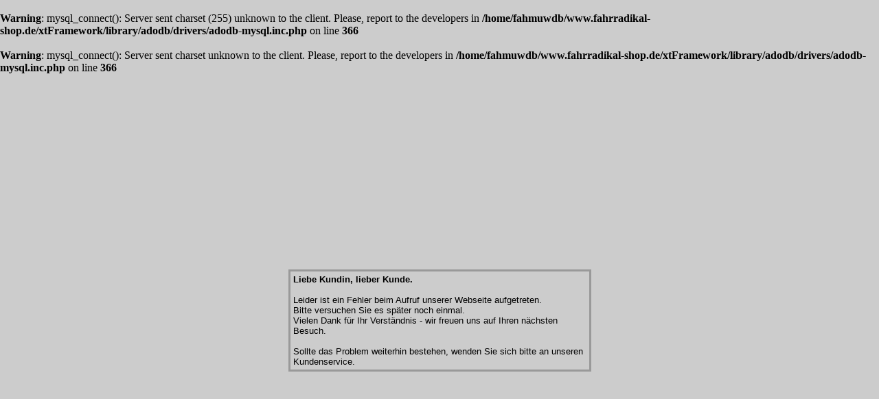

--- FILE ---
content_type: text/html; charset=UTF-8
request_url: https://www.fahrradikal-shop.de/de/online-streitschlichtungsplattform.html
body_size: 609
content:
<br />
<b>Warning</b>:  mysql_connect(): Server sent charset (255) unknown to the client. Please, report to the developers in <b>/home/fahmuwdb/www.fahrradikal-shop.de/xtFramework/library/adodb/drivers/adodb-mysql.inc.php</b> on line <b>366</b><br />
<br />
<b>Warning</b>:  mysql_connect(): Server sent charset unknown to the client. Please, report to the developers in <b>/home/fahmuwdb/www.fahrradikal-shop.de/xtFramework/library/adodb/drivers/adodb-mysql.inc.php</b> on line <b>366</b><br />
<?xml version="1.0" encoding="iso-8859-1"?>
<!DOCTYPE html PUBLIC "-//W3C//DTD XHTML 1.0 Transitional//EN" "http://www.w3.org/TR/xhtml1/DTD/xhtml1-transitional.dtd">
<html xmlns="http://www.w3.org/1999/xhtml">
<head>
<title>Onlineshop</title>
<meta http-equiv="Content-Type" content="text/html; charset=iso-8859-1" />

</head>
<style>
body {
	background-color: cccccc;
	height: 100%;
}
html {
	height: 100%;
}
</style>
<body topmargin="0" leftmargin="0" bgcolor="#CCCCCC">
<table width="100%" height="100%" border="0" cellpadding="0" cellspacing="0">
  <tr bgcolor="#cccccc"> 
    <td align="center"> <table style="border: 3px solid; border-color: 999999;" width="441" border="0" cellspacing="0" cellpadding="4">
        <tr>
          <td width="441"><font size="2" face="Verdana, Arial, Helvetica, sans-serif"><strong>Liebe 
            Kundin, lieber Kunde.</strong><br />
            <br />
            Leider ist ein Fehler beim Aufruf unserer Webseite aufgetreten.<br />
            Bitte versuchen Sie es sp&auml;ter noch einmal.<br />
            Vielen Dank f&uuml;r Ihr Verst&auml;ndnis - wir freuen uns auf Ihren 
            n&auml;chsten Besuch.<br />
            <br />
            Sollte das Problem weiterhin bestehen, wenden Sie sich bitte an unseren 
            Kundenservice. </font></td>
        </tr>
      </table></td>
  </tr>
</table>
</body>
</html>